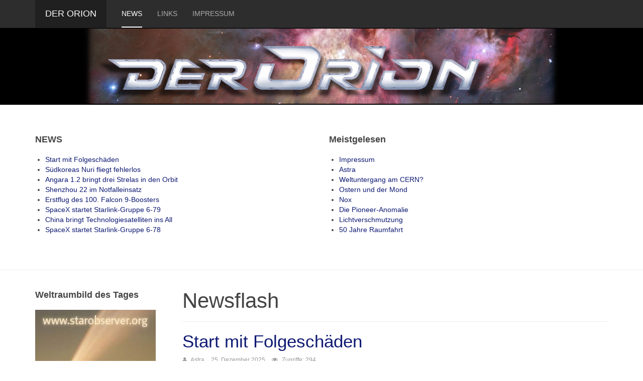

--- FILE ---
content_type: text/html; charset=utf-8
request_url: https://www.der-orion.com/aktuell/newsflash
body_size: 31636
content:

<!DOCTYPE html>
<html lang="de-de" dir="ltr"
	  class='com_content view-category layout-blog itemid-74 j34 mm-hover'>

<head>
	  <base href="https://www.der-orion.com/aktuell/newsflash" />
  <meta http-equiv="content-type" content="text/html; charset=utf-8" />
  <meta name="generator" content="Joomla! - Open Source Content Management" />
  <title>Newsflash</title>
  <link href="/aktuell/newsflash?format=feed&amp;type=rss" rel="alternate" type="application/rss+xml" title="RSS 2.0" />
  <link href="/aktuell/newsflash?format=feed&amp;type=atom" rel="alternate" type="application/atom+xml" title="Atom 1.0" />
  <link href="/templates/purity_iii/favicon.ico" rel="shortcut icon" type="image/vnd.microsoft.icon" />
  <link rel="stylesheet" href="/t3-assets/css/css-fefaf.css?t=250" type="text/css" />
  <script src="/t3-assets/js/js-89635.js?t=263" type="text/javascript"></script>
  <script type="text/javascript">
jQuery(window).on('load',  function() {
				new JCaption('img.caption');
			});jQuery(document).ready(function(){
	jQuery('.hasTooltip').tooltip({"html": true,"container": "body"});
});
  </script>

	
<!-- META FOR IOS & HANDHELD -->
	<meta name="viewport" content="width=device-width, initial-scale=1.0, maximum-scale=1.0, user-scalable=no"/>
	<style type="text/stylesheet">
		@-webkit-viewport   { width: device-width; }
		@-moz-viewport      { width: device-width; }
		@-ms-viewport       { width: device-width; }
		@-o-viewport        { width: device-width; }
		@viewport           { width: device-width; }
	</style>
	<script type="text/javascript">
		//<![CDATA[
		if (navigator.userAgent.match(/IEMobile\/10\.0/)) {
			var msViewportStyle = document.createElement("style");
			msViewportStyle.appendChild(
				document.createTextNode("@-ms-viewport{width:auto!important}")
			);
			document.getElementsByTagName("head")[0].appendChild(msViewportStyle);
		}
		//]]>
	</script>
<meta name="HandheldFriendly" content="true"/>
<meta name="apple-mobile-web-app-capable" content="YES"/>
<!-- //META FOR IOS & HANDHELD -->




<!-- Le HTML5 shim and media query for IE8 support -->
<!--[if lt IE 9]>
<script src="//html5shim.googlecode.com/svn/trunk/html5.js"></script>
<script type="text/javascript" src="/plugins/system/t3/base-bs3/js/respond.min.js"></script>
<![endif]-->

<!-- You can add Google Analytics here or use T3 Injection feature -->

<!--[if lt IE 9]>
<link rel="stylesheet" href="/templates/purity_iii/css/ie8.css" type="text/css" />
<![endif]-->	</head>

<body>

<div class="t3-wrapper corporate"> <!-- Need this wrapper for off-canvas menu. Remove if you don't use of-canvas -->

	
<!-- MAIN NAVIGATION -->
<header id="t3-mainnav" class="wrap navbar navbar-default navbar-fixed-top t3-mainnav">

	<!-- OFF-CANVAS -->
		<!-- //OFF-CANVAS -->

	<div class="container">

		<!-- NAVBAR HEADER -->
		<div class="navbar-header">

			<!-- LOGO -->
			<div class="logo logo-text">
				<div class="logo-text">
					<a href="/" title="Der Orion">
						
												
						<span>Der Orion</span>
					</a>
				</div>
			</div>
			<!-- //LOGO -->

											<button type="button" class="navbar-toggle" data-toggle="collapse" data-target=".t3-navbar-collapse">
					<i class="fa fa-bars"></i>
				</button>
			
	    
		</div>
		<!-- //NAVBAR HEADER -->

		<!-- NAVBAR MAIN -->
				<nav class="t3-navbar-collapse navbar-collapse collapse"></nav>
		
		<nav class="t3-navbar navbar-collapse collapse">
					<ul class="nav navbar-nav">
			<li class="item-19 active">				<a href="/aktuell/newsflash" >News</a>
				</li><li class="item-20">				<a href="/links" >Links</a>
				</li><li class="item-129">				<a href="/impressum" >Impressum</a>
				</li>		</ul>
	
		</nav>
    <!-- //NAVBAR MAIN -->

	</div>
</header>
<!-- //MAIN NAVIGATION -->


<div class="page-masthead">
	
			<div class="row-feature  " id="Mod88"><div class="container"><div class="row row-feature-ct">

<div class="custom"  >
	<div  style="background-color: #000;">

<img style="display: block; margin-left: auto; margin-right: auto;" src="/images/Header.jpg" alt="Header" />  </div>
 
 
</div>
</div>
</div></div></div>
	</div>


  

  
	<!-- SPOTLIGHT 1 -->
	<div class="wrap t3-sl t3-sl-1">
    <div class="container">
  			<!-- SPOTLIGHT -->
	<div class="t3-spotlight t3-spotlight-1  row">
					<div class=" col-lg-6 col-md-6 col-sm-6 col-xs-6">
								<div class="t3-module module " id="Mod64"><div class="module-inner"><h3 class="module-title "><span>NEWS</span></h3><div class="module-ct"><ul class="latestnews">
	<li itemscope itemtype="http://schema.org/Article">
		<a href="/aktuell/newsflash/2970-start-mit-folgeschaeden" itemprop="url">
			<span itemprop="name">
				Start mit Folgeschäden			</span>
		</a>
	</li>
	<li itemscope itemtype="http://schema.org/Article">
		<a href="/aktuell/newsflash/2969-suedkoreas-nuri-fliegt-fehlerlos" itemprop="url">
			<span itemprop="name">
				Südkoreas Nuri fliegt fehlerlos			</span>
		</a>
	</li>
	<li itemscope itemtype="http://schema.org/Article">
		<a href="/aktuell/newsflash/2968-angara-1-2-bringt-drei-strelas-in-den-orbit" itemprop="url">
			<span itemprop="name">
				Angara 1.2 bringt drei Strelas in den Orbit			</span>
		</a>
	</li>
	<li itemscope itemtype="http://schema.org/Article">
		<a href="/aktuell/newsflash/2967-shenzhou-22-im-notfalleinsatz" itemprop="url">
			<span itemprop="name">
				Shenzhou 22 im Notfalleinsatz			</span>
		</a>
	</li>
	<li itemscope itemtype="http://schema.org/Article">
		<a href="/aktuell/newsflash/2966-erstflug-des-100-falcon-9-boosters" itemprop="url">
			<span itemprop="name">
				Erstflug des 100. Falcon 9-Boosters			</span>
		</a>
	</li>
	<li itemscope itemtype="http://schema.org/Article">
		<a href="/aktuell/newsflash/2965-spacex-startet-starlink-gruppe-6-79" itemprop="url">
			<span itemprop="name">
				SpaceX startet Starlink-Gruppe 6-79			</span>
		</a>
	</li>
	<li itemscope itemtype="http://schema.org/Article">
		<a href="/aktuell/newsflash/2964-china-bringt-technologiesatelliten-ins-all" itemprop="url">
			<span itemprop="name">
				China bringt Technologiesatelliten ins All			</span>
		</a>
	</li>
	<li itemscope itemtype="http://schema.org/Article">
		<a href="/aktuell/newsflash/2963-spacex-startet-starlink-gruppe-6-78" itemprop="url">
			<span itemprop="name">
				SpaceX startet Starlink-Gruppe 6-78			</span>
		</a>
	</li>
</ul>
</div></div></div>
							</div>
					<div class=" col-lg-6 col-md-6 col-sm-6 col-xs-6">
								<div class="t3-module module " id="Mod62"><div class="module-inner"><h3 class="module-title "><span>Meistgelesen</span></h3><div class="module-ct"><ul class="mostread">
	<li>
		<a href="/cafe-orion/impressum">
			Impressum</a>
	</li>
	<li>
		<a href="/cafe-orion/impressum/astra">
			Astra</a>
	</li>
	<li>
		<a href="/universum/alpha-und-omega/236-weltuntergang-am-cern">
			Weltuntergang am CERN?</a>
	</li>
	<li>
		<a href="/universum/10-lichtsekunden/119-ostern-und-der-mond">
			Ostern und der Mond</a>
	</li>
	<li>
		<a href="/cafe-orion/impressum/nox">
			Nox</a>
	</li>
	<li>
		<a href="/universum/1-lichttag/112-die-pioneer-anomalie">
			Die Pioneer-Anomalie</a>
	</li>
	<li>
		<a href="/universum/10-lichtsekunden/135-lichtverschmutzung-gefliche-energieverschwendung">
			Lichtverschmutzung</a>
	</li>
	<li>
		<a href="/der-ganze-rest/geschichte-der-raumfahrt/173-50-jahre-raumfahrt">
			50 Jahre Raumfahrt</a>
	</li>
</ul>
</div></div></div>
							</div>
			</div>
<!-- SPOTLIGHT -->    </div>
	</div>
	<!-- //SPOTLIGHT 1 -->

	
<div id="t3-mainbody" class="container t3-mainbody">
	<div class="row">

		<!-- MAIN CONTENT -->
		<div id="t3-content" class="t3-content col-xs-12 col-sm-8 col-sm-push-4 col-md-9 col-md-push-3">
						<div class="blog" itemscope itemtype="http://schema.org/Blog">
		<div class="page-header clearfix">
		<h1 class="page-title"> Newsflash </h1>
	</div>
			
		
	
	
			<div class="items-leading">
				<div class="leading leading-0"
				 itemprop="blogPost" itemscope itemtype="http://schema.org/BlogPosting">
			

	<!-- Article -->
	<article>
  
    			
<header class="article-header clearfix">
	<h2 class="article-title" itemprop="name">
					<a href="/aktuell/newsflash/2970-start-mit-folgeschaeden" itemprop="url" title="Start mit Folgeschäden">
				Start mit Folgeschäden</a>
			</h2>

			</header>
    
    <!-- Aside -->
        <aside class="article-aside clearfix">
            	<dl class="article-info  muted">

		
			<dt class="article-info-term">
													Details							</dt>

							
<dd class="createdby hasTooltip" itemprop="author" itemscope itemtype="http://schema.org/Person" title="Geschrieben von ">
	<i class="fa fa-user"></i>
			<span itemprop="name">Astra</span>	</dd>
			
			
			
										<dd class="published hasTooltip" title="Veröffentlicht: ">
				<i class="icon-calendar"></i>
				<time datetime="2025-12-25T15:04:09+00:00" itemprop="datePublished">
					25. Dezember 2025				</time>
			</dd>					
					
			
										<dd class="hits">
					<i class="fa fa-eye"></i>
					<meta itemprop="interactionCount" content="UserPageVisits:294" />
					Zugriffe: 294			</dd>						</dl>
            
            

			<div class="btn-group pull-right">
			<a class="btn dropdown-toggle" data-toggle="dropdown" href="#"> <span class="icon-cog"></span> <span class="caret"></span> </a>
						<ul class="dropdown-menu">
									<li class="print-icon"> <a href="/aktuell/newsflash/2970-start-mit-folgeschaeden?tmpl=component&amp;print=1&amp;layout=default&amp;page=" title="Drucken" onclick="window.open(this.href,'win2','status=no,toolbar=no,scrollbars=yes,titlebar=no,menubar=no,resizable=yes,width=640,height=480,directories=no,location=no'); return false;" rel="nofollow"><span class="fa fa-print"></span>&#160;Drucken&#160;</a> </li>
													<li class="email-icon"> <a href="/component/mailto/?tmpl=component&amp;template=purity_iii&amp;link=7780b8385987cdab1659942831a769e969fc2f63" title="E-Mail" onclick="window.open(this.href,'win2','width=400,height=350,menubar=yes,resizable=yes'); return false;"><span class="fa fa-envelope"></span> E-Mail</a> </li>
											</ul>
		</div>
	
          </aside>  
        <!-- //Aside -->

		<section class="article-intro clearfix" itemprop="articleBody">
			
			
			
			<p><strong><img style="margin: 2px 9px; float: left;" src="/images/stories/2015/288251127Logo.jpeg" alt="" width="275" />Am 27. November brachte die russische Raumfahrtbehörde Roskosmos das bemannte Raumschiff Sojus MS-28 in einen Übergangsorbit für den Transfer zur Internationalen Raumstation.  Als Trägerfahrzeug wurde eine Rakete des Typs Sojus 2.1a eingesetzt. Der Start erfolgte, wie stets in den letzten Jahren, vom Komplex 31/6 des Kosmodroms in Baikonur aus. Dabei wurde die Startanlage erheblich beschädigt, weil eine Serviceplattform im Startschacht nicht ordnungsgemäß gesichert war.</strong></p>
		</section>

    <!-- footer -->
        <!-- //footer -->


					<section class="readmore">
				<a class="btn btn-default" href="/aktuell/newsflash/2970-start-mit-folgeschaeden">
					<span>
					Weiterlesen: Start mit Folgeschäden					</span>
				</a>
			</section>
		
	</article>
	<!-- //Article -->


 
		</div>
					</div><!-- end items-leading -->
	
	
											<div class="items-row cols-1 row-0 row">
					<div class="col-sm-12">
				<div class="item column-1"
					itemprop="blogPost" itemscope itemtype="http://schema.org/BlogPosting">
					

	<!-- Article -->
	<article>
  
    			
<header class="article-header clearfix">
	<h2 class="article-title" itemprop="name">
					<a href="/aktuell/newsflash/2969-suedkoreas-nuri-fliegt-fehlerlos" itemprop="url" title="Südkoreas Nuri fliegt fehlerlos">
				Südkoreas Nuri fliegt fehlerlos</a>
			</h2>

			</header>
    
    <!-- Aside -->
        <aside class="article-aside clearfix">
            	<dl class="article-info  muted">

		
			<dt class="article-info-term">
													Details							</dt>

							
<dd class="createdby hasTooltip" itemprop="author" itemscope itemtype="http://schema.org/Person" title="Geschrieben von ">
	<i class="fa fa-user"></i>
			<span itemprop="name">Astra</span>	</dd>
			
			
			
										<dd class="published hasTooltip" title="Veröffentlicht: ">
				<i class="icon-calendar"></i>
				<time datetime="2025-12-22T17:16:13+00:00" itemprop="datePublished">
					22. Dezember 2025				</time>
			</dd>					
					
			
										<dd class="hits">
					<i class="fa fa-eye"></i>
					<meta itemprop="interactionCount" content="UserPageVisits:349" />
					Zugriffe: 349			</dd>						</dl>
            
            

			<div class="btn-group pull-right">
			<a class="btn dropdown-toggle" data-toggle="dropdown" href="#"> <span class="icon-cog"></span> <span class="caret"></span> </a>
						<ul class="dropdown-menu">
									<li class="print-icon"> <a href="/aktuell/newsflash/2969-suedkoreas-nuri-fliegt-fehlerlos?tmpl=component&amp;print=1&amp;layout=default&amp;page=" title="Drucken" onclick="window.open(this.href,'win2','status=no,toolbar=no,scrollbars=yes,titlebar=no,menubar=no,resizable=yes,width=640,height=480,directories=no,location=no'); return false;" rel="nofollow"><span class="fa fa-print"></span>&#160;Drucken&#160;</a> </li>
													<li class="email-icon"> <a href="/component/mailto/?tmpl=component&amp;template=purity_iii&amp;link=bbf1e60dedb67065bfe6254bd5af40973af7a884" title="E-Mail" onclick="window.open(this.href,'win2','width=400,height=350,menubar=yes,resizable=yes'); return false;"><span class="fa fa-envelope"></span> E-Mail</a> </li>
											</ul>
		</div>
	
          </aside>  
        <!-- //Aside -->

		<section class="article-intro clearfix" itemprop="articleBody">
			
			
			
			<p><strong><img style="margin: 2px 9px; float: left;" src="/images/stories/2015/287251126Nuri-F4-Launch.jpg" alt="" width="275" />Eine südkoreanische Trägerrakete des Typs KSLV-II, besser bekannt unter dem Spitznamen „Nuri“, führte am 26. November eine tadellose Mission durch. Der Einsatz begann an der Startanlage 2 des Naro Space Center im Süden des Landes. Insgesamt befanden sich neben der Hauptnutzlast, dem Erdbeobachtungssatelliten CAS-500-3, noch zwölf Cubesats an Bord, die allesamt aus Südkorea stammen. Es war der vierte Einsatz einer Nuri-Trägerrakete.</strong></p>
		</section>

    <!-- footer -->
        <!-- //footer -->


					<section class="readmore">
				<a class="btn btn-default" href="/aktuell/newsflash/2969-suedkoreas-nuri-fliegt-fehlerlos">
					<span>
					Weiterlesen: Südkoreas Nuri fliegt fehlerlos					</span>
				</a>
			</section>
		
	</article>
	<!-- //Article -->


 
				</div><!-- end item -->
							</div><!-- end span -->
						
		</div><!-- end row -->
													<div class="items-row cols-1 row-1 row">
					<div class="col-sm-12">
				<div class="item column-1"
					itemprop="blogPost" itemscope itemtype="http://schema.org/BlogPosting">
					

	<!-- Article -->
	<article>
  
    			
<header class="article-header clearfix">
	<h2 class="article-title" itemprop="name">
					<a href="/aktuell/newsflash/2968-angara-1-2-bringt-drei-strelas-in-den-orbit" itemprop="url" title="Angara 1.2 bringt drei Strelas in den Orbit">
				Angara 1.2 bringt drei Strelas in den Orbit</a>
			</h2>

			</header>
    
    <!-- Aside -->
        <aside class="article-aside clearfix">
            	<dl class="article-info  muted">

		
			<dt class="article-info-term">
													Details							</dt>

							
<dd class="createdby hasTooltip" itemprop="author" itemscope itemtype="http://schema.org/Person" title="Geschrieben von ">
	<i class="fa fa-user"></i>
			<span itemprop="name">Astra</span>	</dd>
			
			
			
										<dd class="published hasTooltip" title="Veröffentlicht: ">
				<i class="icon-calendar"></i>
				<time datetime="2025-12-20T20:53:56+00:00" itemprop="datePublished">
					20. Dezember 2025				</time>
			</dd>					
					
			
										<dd class="hits">
					<i class="fa fa-eye"></i>
					<meta itemprop="interactionCount" content="UserPageVisits:411" />
					Zugriffe: 411			</dd>						</dl>
            
            

			<div class="btn-group pull-right">
			<a class="btn dropdown-toggle" data-toggle="dropdown" href="#"> <span class="icon-cog"></span> <span class="caret"></span> </a>
						<ul class="dropdown-menu">
									<li class="print-icon"> <a href="/aktuell/newsflash/2968-angara-1-2-bringt-drei-strelas-in-den-orbit?tmpl=component&amp;print=1&amp;layout=default&amp;page=" title="Drucken" onclick="window.open(this.href,'win2','status=no,toolbar=no,scrollbars=yes,titlebar=no,menubar=no,resizable=yes,width=640,height=480,directories=no,location=no'); return false;" rel="nofollow"><span class="fa fa-print"></span>&#160;Drucken&#160;</a> </li>
													<li class="email-icon"> <a href="/component/mailto/?tmpl=component&amp;template=purity_iii&amp;link=722a3318ee1895114fecdf668f0f58a3861c34f9" title="E-Mail" onclick="window.open(this.href,'win2','width=400,height=350,menubar=yes,resizable=yes'); return false;"><span class="fa fa-envelope"></span> E-Mail</a> </li>
											</ul>
		</div>
	
          </aside>  
        <!-- //Aside -->

		<section class="article-intro clearfix" itemprop="articleBody">
			
			
			
			<p><strong><img style="margin: 2px 9px; float: left;" src="/images/stories/2015/286251125rollout.png" alt="" width="275" />Die russischen Streitkräfte brachten am 25. November mit einer Trägerrakete des Typs Angara 1.2 drei Relay-Satelliten der Strela-3M-Serie in eine niedrige Erdumlaufbahn. Es sind dies die Flugeinheiten 22, 23 und 24 dieser neuesten Strela-Baureihe. Nach dem erfolgreichen Start erhielten sie die militärischen Kennnummern Kosmos 2597, 2598 und 2599. Die Mission begann am nordrussischen Kosmodrom von Plessezk. Die Strela-3M-Satelliten werden häufig auch als Rodnik bezeichnet, die zivile Variante läuft unter dem Begriff Gonets.</strong></p>
		</section>

    <!-- footer -->
        <!-- //footer -->


					<section class="readmore">
				<a class="btn btn-default" href="/aktuell/newsflash/2968-angara-1-2-bringt-drei-strelas-in-den-orbit">
					<span>
					Weiterlesen: Angara 1.2 bringt drei Strelas in den Orbit					</span>
				</a>
			</section>
		
	</article>
	<!-- //Article -->


 
				</div><!-- end item -->
							</div><!-- end span -->
						
		</div><!-- end row -->
													<div class="items-row cols-1 row-2 row">
					<div class="col-sm-12">
				<div class="item column-1"
					itemprop="blogPost" itemscope itemtype="http://schema.org/BlogPosting">
					

	<!-- Article -->
	<article>
  
    			
<header class="article-header clearfix">
	<h2 class="article-title" itemprop="name">
					<a href="/aktuell/newsflash/2967-shenzhou-22-im-notfalleinsatz" itemprop="url" title="Shenzhou 22 im Notfalleinsatz">
				Shenzhou 22 im Notfalleinsatz</a>
			</h2>

			</header>
    
    <!-- Aside -->
        <aside class="article-aside clearfix">
            	<dl class="article-info  muted">

		
			<dt class="article-info-term">
													Details							</dt>

							
<dd class="createdby hasTooltip" itemprop="author" itemscope itemtype="http://schema.org/Person" title="Geschrieben von ">
	<i class="fa fa-user"></i>
			<span itemprop="name">Astra</span>	</dd>
			
			
			
										<dd class="published hasTooltip" title="Veröffentlicht: ">
				<i class="icon-calendar"></i>
				<time datetime="2025-12-18T20:02:27+00:00" itemprop="datePublished">
					18. Dezember 2025				</time>
			</dd>					
					
			
										<dd class="hits">
					<i class="fa fa-eye"></i>
					<meta itemprop="interactionCount" content="UserPageVisits:340" />
					Zugriffe: 340			</dd>						</dl>
            
            

			<div class="btn-group pull-right">
			<a class="btn dropdown-toggle" data-toggle="dropdown" href="#"> <span class="icon-cog"></span> <span class="caret"></span> </a>
						<ul class="dropdown-menu">
									<li class="print-icon"> <a href="/aktuell/newsflash/2967-shenzhou-22-im-notfalleinsatz?tmpl=component&amp;print=1&amp;layout=default&amp;page=" title="Drucken" onclick="window.open(this.href,'win2','status=no,toolbar=no,scrollbars=yes,titlebar=no,menubar=no,resizable=yes,width=640,height=480,directories=no,location=no'); return false;" rel="nofollow"><span class="fa fa-print"></span>&#160;Drucken&#160;</a> </li>
													<li class="email-icon"> <a href="/component/mailto/?tmpl=component&amp;template=purity_iii&amp;link=f10059b70a6850b412e5d4b240ae811ad615614f" title="E-Mail" onclick="window.open(this.href,'win2','width=400,height=350,menubar=yes,resizable=yes'); return false;"><span class="fa fa-envelope"></span> E-Mail</a> </li>
											</ul>
		</div>
	
          </aside>  
        <!-- //Aside -->

		<section class="article-intro clearfix" itemprop="articleBody">
			
			
			
			<p><strong><img style="margin: 2px 9px; float: left;" src="/images/stories/2015/285251125SZ-22.jpg" alt="" width="275" />Beim ersten Rettungseinsatz in der Geschichte der bemannten chinesischen Raumfahrt wurde am 25. November das unbemannte Raumschiff Shenzhou  22 zur Tiangong-Raumstation entsandt, um der frisch in der Station eingetroffenen Crew von Shenzhou 21 im Sommer 2026 eine sichere Rückkehr zur Erde zu ermöglichen. Ihr eigenes Raumschiff, also Shenzhou 21 war von der Crew von Shenzhou 20 für die Rückkehr zur Erde verwendet worden, da deren Fluggerät  durch den Einschlag eines Stücks Weltraummülls an einem der Fenster beschädigt worden war. Die chinesischen Programmmanager betrachteten daher eine Rückkehr mit Shenzhou 20 als zu riskant.</strong></p>
		</section>

    <!-- footer -->
        <!-- //footer -->


					<section class="readmore">
				<a class="btn btn-default" href="/aktuell/newsflash/2967-shenzhou-22-im-notfalleinsatz">
					<span>
					Weiterlesen: Shenzhou 22 im Notfalleinsatz					</span>
				</a>
			</section>
		
	</article>
	<!-- //Article -->


 
				</div><!-- end item -->
							</div><!-- end span -->
						
		</div><!-- end row -->
													<div class="items-row cols-1 row-3 row">
					<div class="col-sm-12">
				<div class="item column-1"
					itemprop="blogPost" itemscope itemtype="http://schema.org/BlogPosting">
					

	<!-- Article -->
	<article>
  
    			
<header class="article-header clearfix">
	<h2 class="article-title" itemprop="name">
					<a href="/aktuell/newsflash/2966-erstflug-des-100-falcon-9-boosters" itemprop="url" title="Erstflug des 100. Falcon 9-Boosters">
				Erstflug des 100. Falcon 9-Boosters</a>
			</h2>

			</header>
    
    <!-- Aside -->
        <aside class="article-aside clearfix">
            	<dl class="article-info  muted">

		
			<dt class="article-info-term">
													Details							</dt>

							
<dd class="createdby hasTooltip" itemprop="author" itemscope itemtype="http://schema.org/Person" title="Geschrieben von ">
	<i class="fa fa-user"></i>
			<span itemprop="name">Astra</span>	</dd>
			
			
			
										<dd class="published hasTooltip" title="Veröffentlicht: ">
				<i class="icon-calendar"></i>
				<time datetime="2025-12-17T07:10:37+00:00" itemprop="datePublished">
					17. Dezember 2025				</time>
			</dd>					
					
			
										<dd class="hits">
					<i class="fa fa-eye"></i>
					<meta itemprop="interactionCount" content="UserPageVisits:376" />
					Zugriffe: 376			</dd>						</dl>
            
            

			<div class="btn-group pull-right">
			<a class="btn dropdown-toggle" data-toggle="dropdown" href="#"> <span class="icon-cog"></span> <span class="caret"></span> </a>
						<ul class="dropdown-menu">
									<li class="print-icon"> <a href="/aktuell/newsflash/2966-erstflug-des-100-falcon-9-boosters?tmpl=component&amp;print=1&amp;layout=default&amp;page=" title="Drucken" onclick="window.open(this.href,'win2','status=no,toolbar=no,scrollbars=yes,titlebar=no,menubar=no,resizable=yes,width=640,height=480,directories=no,location=no'); return false;" rel="nofollow"><span class="fa fa-print"></span>&#160;Drucken&#160;</a> </li>
													<li class="email-icon"> <a href="/component/mailto/?tmpl=component&amp;template=purity_iii&amp;link=4b80282fa5faf73d8bc3cc97364e286cce0f42f2" title="E-Mail" onclick="window.open(this.href,'win2','width=400,height=350,menubar=yes,resizable=yes'); return false;"><span class="fa fa-envelope"></span> E-Mail</a> </li>
											</ul>
		</div>
	
          </aside>  
        <!-- //Aside -->

		<section class="article-intro clearfix" itemprop="articleBody">
			
			
			
			<p><strong><a href="/images/stories/2015/2842511" target="_blank" rel="alternate"><img style="margin: 2px 9px; float: left;" src="/images/stories/2015/284251123Launch.jpg" alt="" width="275" /></a>Am 23. November führte der insgesamt 100. Falcon 9-Booster seinen Erstflug durch. Bei dieser Mission brachte SpaceX von der Space Force Basis Vandenberg in Kalifornien aus die 28 Einheiten starke Starlink-Gruppe 11-30 in eine niedrige Erdumlaufbahn. Es war der 569. Einsatz einer Falcon 9 Erststufe, respektive eines Falcon-Heavy-Boosters.</strong></p>
		</section>

    <!-- footer -->
        <!-- //footer -->


					<section class="readmore">
				<a class="btn btn-default" href="/aktuell/newsflash/2966-erstflug-des-100-falcon-9-boosters">
					<span>
					Weiterlesen: Erstflug des 100. Falcon 9-Boosters					</span>
				</a>
			</section>
		
	</article>
	<!-- //Article -->


 
				</div><!-- end item -->
							</div><!-- end span -->
						
		</div><!-- end row -->
						
		<div class="items-more">
	

<section class="items-more">
	<h3>Weitere Beiträge...</h3>
	<ol class="nav">
					<li>
				<a href="/aktuell/newsflash/2965-spacex-startet-starlink-gruppe-6-79">
					SpaceX startet Starlink-Gruppe 6-79</a>
			</li>
					<li>
				<a href="/aktuell/newsflash/2964-china-bringt-technologiesatelliten-ins-all">
					China bringt Technologiesatelliten ins All</a>
			</li>
					<li>
				<a href="/aktuell/newsflash/2963-spacex-startet-starlink-gruppe-6-78">
					SpaceX startet Starlink-Gruppe 6-78</a>
			</li>
					<li>
				<a href="/aktuell/newsflash/2962-follow-my-speed-meint-black-sky-global">
					„Follow My Speed“ meint Black Sky Global</a>
			</li>
			</ol>
</section>
	</div>
		
		
		<div class="pagination-wrap">
				<div class="counter"> Seite 1 von 118</div>
				<ul class="pagination"><li class="disabled"><a>Start</a></li><li class="disabled"><a>Zurück</a></li><li class="active"><a>1</a></li><li><a title="2" href="/aktuell/newsflash?limit=5&amp;start=5">2</a></li><li><a title="3" href="/aktuell/newsflash?limit=5&amp;start=10">3</a></li><li><a title="4" href="/aktuell/newsflash?limit=5&amp;start=15">4</a></li><li><a title="5" href="/aktuell/newsflash?limit=5&amp;start=20">5</a></li><li><a title="6" href="/aktuell/newsflash?limit=5&amp;start=25">6</a></li><li><a title="7" href="/aktuell/newsflash?limit=5&amp;start=30">7</a></li><li><a title="8" href="/aktuell/newsflash?limit=5&amp;start=35">8</a></li><li><a title="9" href="/aktuell/newsflash?limit=5&amp;start=40">9</a></li><li><a title="10" href="/aktuell/newsflash?limit=5&amp;start=45">10</a></li><li><a title="Weiter" href="/aktuell/newsflash?limit=5&amp;start=5">Weiter</a></li><li><a title="Ende" href="/aktuell/newsflash?limit=5&amp;start=585">Ende</a></li></ul> </div>
	</div>

		</div>
		<!-- //MAIN CONTENT -->

		<!-- SIDEBAR LEFT -->
		<div class="t3-sidebar t3-sidebar-left col-xs-12 col-sm-4 col-sm-pull-8 col-md-3 col-md-pull-9 ">
			<div class="t3-module module " id="Mod89"><div class="module-inner"><h3 class="module-title "><span>Weltraumbild des Tages</span></h3><div class="module-ct">

<div class="custom"  >
	<p><a href="http://www.starobserver.org/" target="_blank"><img src="/bilder/apod.jpg" alt="Weltraumbild des Tages" /></a></p></div>
</div></div></div><div class="t3-module module_menu " id="Mod1"><div class="module-inner"><h3 class="module-title "><span>Main Menu</span></h3><div class="module-ct"><ul class="nav  nav-pills nav-stacked ">
<li class="item-31 parent"><a href="/launch-log" >Launch Log</a></li><li class="item-185"><a href="/private-raumfahrt" >Tagebuch der privaten Raumfahrt</a></li><li class="item-287 active deeper dropdown parent"><a class="dropdown-toggle" href="/"  data-toggle="dropdown">Aktuell<b class="caret"></b></a><ul class="dropdown-menu"><li class="item-74 current active"><a href="/aktuell/newsflash" >Newsflash</a></li><li class="item-78 parent"><a href="/aktuell/termine" >Termine</a></li><li class="item-76"><a href="/aktuell/polemik" >Polemik</a></li></ul></li><li class="item-79"><a href="/bild-des-tages" >Bild des Tages</a></li><li class="item-180 parent"><a href="/zeitreise" >Zeitreise</a></li><li class="item-29 parent"><a href="/universum" >Universum</a></li><li class="item-9 parent"><a href="/paralleluniversum" >Paralleluniversum</a></li><li class="item-44 parent"><a href="/kunst-kosmos" >Kunst &amp; Kosmos</a></li><li class="item-146 parent"><a href="/basics-kinderkosmos" >Basics &amp; Kinderkosmos</a></li><li class="item-50 parent"><a href="/der-ganze-rest" >Der ganze Rest</a></li><li class="item-32 parent"><a href="/quasar-basar" >Quasar-Basar</a></li><li class="item-49 parent"><a href="/netz-karte" >Netz-Karte</a></li><li class="item-46 parent"><a href="/cafe-orion" >Café Orion</a></li><li class="item-169"><a href="/suchen" >Suche</a></li></ul>
</div></div></div>
		</div>
		<!-- //SIDEBAR LEFT -->

	</div>
</div> 
  

  

	
<!-- BACK TOP TOP BUTTON -->
<div id="back-to-top" data-spy="affix" data-offset-top="300" class="back-to-top hidden-xs hidden-sm affix-top">
  <button class="btn btn-primary" title="Back to Top"><i class="fa fa-caret-up"></i></button>
</div>
<script type="text/javascript">
(function($) {
	// Back to top
	$('#back-to-top').on('click', function(){
		$("html, body").animate({scrollTop: 0}, 500);
		return false;
	});
})(jQuery);
</script>
<!-- BACK TO TOP BUTTON -->

<!-- FOOTER -->
<footer id="t3-footer" class="wrap t3-footer">

	
	<section class="t3-copyright">
		<div class="container">
			<div class="row">
				<div class="col-md-12 copyright ">
					
          <small>
            <p>
              Copyright © 2007-2015 Der Orion.
            </p>
            <p>
              Alle Rechte bei den Autoren.
            </p>

 <!--           <a href="http://twitter.github.io/bootstrap/" title="Bootstrap by Twitter" target="_blank">Bootstrap</a> is a front-end framework of Twitter, Inc. Code licensed under <a href="https://github.com/twbs/bootstrap/blob/master/LICENSE" title="MIT License" target="_blank">MIT License.</a>
-->
          </small>
<!--          <small>
            <a href="http://fortawesome.github.io/Font-Awesome/" target="_blank">Font Awesome</a> font licensed under <a href="http://scripts.sil.org/OFL">SIL OFL 1.1</a>.
          </small>
-->
				</div>
							</div>
		</div>
	</section>

</footer>
<!-- //FOOTER -->
    <!-- Piwik -->
<script type="text/javascript">
var pkBaseURL = (("https:" == document.location.protocol) ? "https://www.meta-physik.com/also/" : "http://www.meta-physik.com/also/");
document.write(unescape("%3Cscript src='" + pkBaseURL + "piwik.js' type='text/javascript'%3E%3C/script%3E"));
</script><script type="text/javascript">
try {
var piwikTracker = Piwik.getTracker(pkBaseURL + "piwik.php", 2);
piwikTracker.trackPageView();
piwikTracker.enableLinkTracking();
} catch( err ) {}
</script><noscript><p><img src="http://www.meta-physik.com/also/piwik.php?idsite=2" style="border:0" alt="" /></p></noscript>
<!-- End Piwik Tracking Code -->

</div>


</body>
</html>